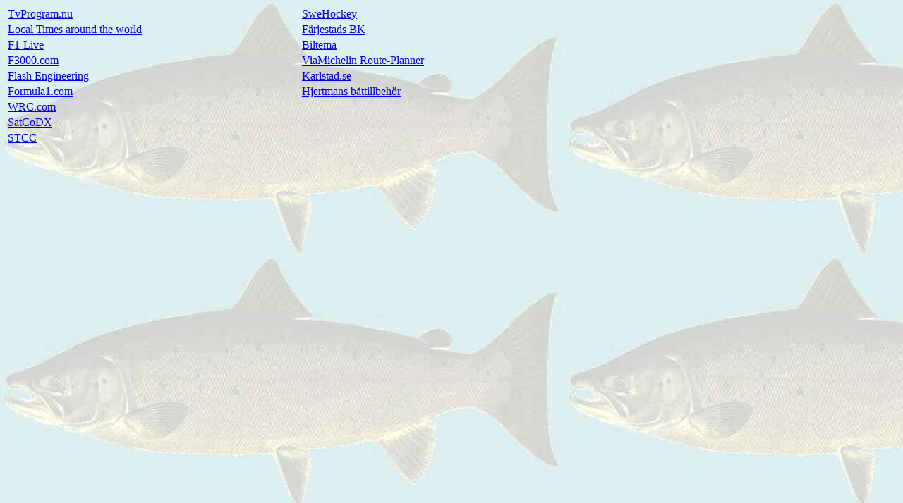

--- FILE ---
content_type: text/html
request_url: http://dreamfishing.se/ovrigt.htm
body_size: 711
content:
<html>

<head>
<meta http-equiv="Content-Type"
content="text/html; charset=iso-8859-1">
<meta name="GENERATOR" content="Microsoft FrontPage Express 2.0">
<title>dreamfishing.se</title>
</head>

<body background="lax.jpg" bgcolor="#FFFFFF">

<table border="0" width="100%">
    <tr>
        <td width="33%"><a href="http://tvprogram.nu/"
        target="new">TvProgram.nu</a></td>
        <td width="33%"><a href="http://www.swehockey.se"
        target="new">SweHockey</a></td>
        <td width="34%">&nbsp;</td>
    </tr>
    <tr>
        <td width="33%"><a
        href="http://www.timeanddate.com/worldclock/custom.html?sort=1"
        target="new">Local Times around the world</a></td>
        <td width="33%"><a href="http://www.farjestadbk.se"
        target="new">Färjestads BK</a></td>
        <td width="34%">&nbsp;</td>
    </tr>
    <tr>
        <td width="33%"><a
        href="http://f1.racing-live.com/en/index.html"
        target="new">F1-Live</a></td>
        <td width="33%"><a href="http://www.biltema.se"
        target="new">Biltema</a></td>
        <td width="34%">&nbsp;</td>
    </tr>
    <tr>
        <td width="33%"><a href="http://www.f3000.com/"
        target="new">F3000.com</a></td>
        <td width="33%"><a
        href="http://www.viamichelin.com/viamichelin/gbr/dyn/controller/HomePage;jsessionid=0000354BTHMXEIIQMTCT2ZL21UY:ucmq01t5"
        target="new">ViaMichelin Route-Planner</a></td>
        <td width="34%">&nbsp;</td>
    </tr>
    <tr>
        <td width="33%"><a href="http://www.flash.nu/"
        target="new">Flash Engineering</a></td>
        <td width="33%"><a href="http://www.karlstad.se"
        target="new">Karlstad.se</a></td>
        <td width="34%">&nbsp;</td>
    </tr>
    <tr>
        <td width="33%"><a href="http://www.formula1.com"
        target="new">Formula1.com</a></td>
        <td width="33%"><a href="http://www.hjertmans.se"
        target="hjerta">Hjertmans båttillbehör</a></td>
        <td width="34%">&nbsp;</td>
    </tr>
    <tr>
        <td width="33%"><a href="www.wrc.com" target="wrc">WRC.com</a></td>
        <td width="33%">&nbsp;</td>
        <td width="34%">&nbsp;</td>
    </tr>
    <tr>
        <td width="33%"><a href="http://www.satcodx.com/"
        target="new">SatCoDX</a></td>
        <td width="33%">&nbsp;</td>
        <td width="34%">&nbsp;</td>
    </tr>
    <tr>
        <td width="33%"><a href="http://www.stcc.se/"
        target="new">STCC</a></td>
        <td width="33%">&nbsp;</td>
        <td width="34%">&nbsp;</td>
    </tr>
    <tr>
        <td width="33%">&nbsp;</td>
        <td width="33%">&nbsp;</td>
        <td width="34%">&nbsp;</td>
    </tr>
    <tr>
        <td width="33%">&nbsp;</td>
        <td width="33%">&nbsp;</td>
        <td width="34%">&nbsp;</td>
    </tr>
</table>
</body>
</html>
